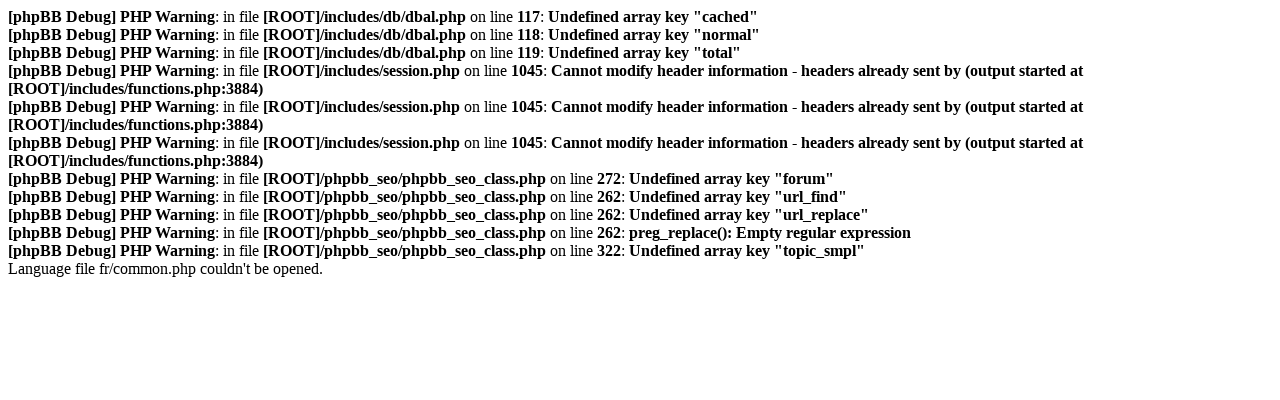

--- FILE ---
content_type: text/html; charset=UTF-8
request_url: https://www.sud-sdis44.com/forum/viewtopic.php?f=14&t=6&sid=ee9632a34cf6ccfcd1bea89d637e83bb
body_size: 303
content:
<b>[phpBB Debug] PHP Warning</b>: in file <b>[ROOT]/includes/db/dbal.php</b> on line <b>117</b>: <b>Undefined array key "cached"</b><br />
<b>[phpBB Debug] PHP Warning</b>: in file <b>[ROOT]/includes/db/dbal.php</b> on line <b>118</b>: <b>Undefined array key "normal"</b><br />
<b>[phpBB Debug] PHP Warning</b>: in file <b>[ROOT]/includes/db/dbal.php</b> on line <b>119</b>: <b>Undefined array key "total"</b><br />
<b>[phpBB Debug] PHP Warning</b>: in file <b>[ROOT]/includes/session.php</b> on line <b>1045</b>: <b>Cannot modify header information - headers already sent by (output started at [ROOT]/includes/functions.php:3884)</b><br />
<b>[phpBB Debug] PHP Warning</b>: in file <b>[ROOT]/includes/session.php</b> on line <b>1045</b>: <b>Cannot modify header information - headers already sent by (output started at [ROOT]/includes/functions.php:3884)</b><br />
<b>[phpBB Debug] PHP Warning</b>: in file <b>[ROOT]/includes/session.php</b> on line <b>1045</b>: <b>Cannot modify header information - headers already sent by (output started at [ROOT]/includes/functions.php:3884)</b><br />
<b>[phpBB Debug] PHP Warning</b>: in file <b>[ROOT]/phpbb_seo/phpbb_seo_class.php</b> on line <b>272</b>: <b>Undefined array key "forum"</b><br />
<b>[phpBB Debug] PHP Warning</b>: in file <b>[ROOT]/phpbb_seo/phpbb_seo_class.php</b> on line <b>262</b>: <b>Undefined array key "url_find"</b><br />
<b>[phpBB Debug] PHP Warning</b>: in file <b>[ROOT]/phpbb_seo/phpbb_seo_class.php</b> on line <b>262</b>: <b>Undefined array key "url_replace"</b><br />
<b>[phpBB Debug] PHP Warning</b>: in file <b>[ROOT]/phpbb_seo/phpbb_seo_class.php</b> on line <b>262</b>: <b>preg_replace(): Empty regular expression</b><br />
<b>[phpBB Debug] PHP Warning</b>: in file <b>[ROOT]/phpbb_seo/phpbb_seo_class.php</b> on line <b>322</b>: <b>Undefined array key "topic_smpl"</b><br />
Language file fr/common.php couldn't be opened.